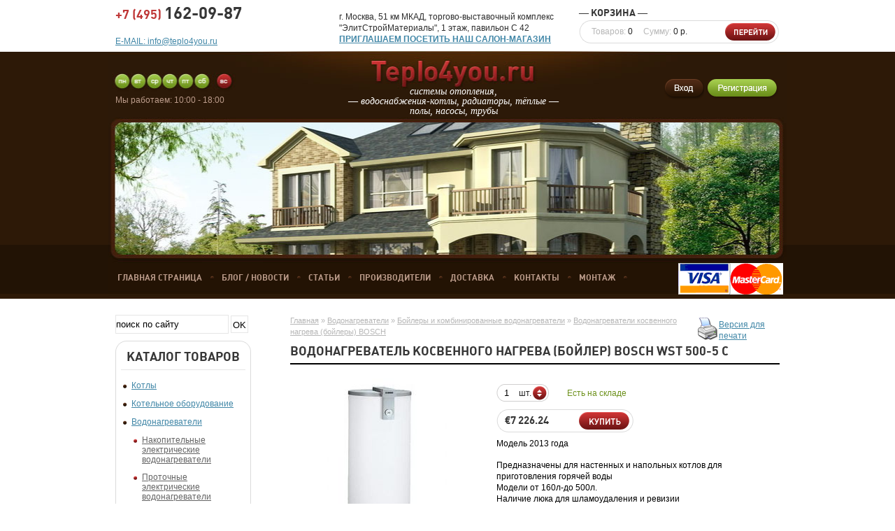

--- FILE ---
content_type: text/html; charset=UTF-8
request_url: http://teplo4you.ru/product/vodonagrevatel-kosvennogo-nagreva-bojler-bosch-sk-500-3-zb/
body_size: 38136
content:
<!DOCTYPE html PUBLIC "-//W3C//DTD HTML 4.01//EN" "http://www.w3.org/TR/html4/strict.dtd">
<html >
<head>
	<meta http-equiv="Content-Type" content="text/html; charset=utf-8">
	<base href="http://teplo4you.ru/">
	<link rel="alternate" type="application/rss+xml" title="RSS 2.0" href="/published/SC/html/scripts/rssfeed.php?type=product_reviews&amp;id=2470">	<script type="text/javascript">
		var WAROOT_URL = 'http://teplo4you.ru/';//ok
	</script>

<!-- Head start -->
<title>Водонагреватель косвенного нагрева (бойлер) BOSCH WST 500-5 C</title>
<meta name="description" content="Водонагреватель косвенного нагрева (бойлер) BOSCH WST 500-5 C">
<meta name="keywords" content="Водонагреватель косвенного нагрева (бойлер) BOSCH WST 500-5 C" >

<meta name='yandex-verification' content='49211b9f8307ba0c' />
<script type="text/javascript" src="/published/SC/html/scripts/js/niftycube.js"></script>
 <meta http-equiv="content-type" content="text/html; charset=utf-8">
<!-- Head end -->

	<link rel="stylesheet" href="/published/publicdata/TEPLO/attachments/SC/themes/auk/overridestyles.css" type="text/css">	<script type="text/javascript" src="/published/publicdata/TEPLO/attachments/SC/themes/auk/head.js"></script>
	<link rel="stylesheet" href="/published/publicdata/TEPLO/attachments/SC/themes/auk/main.css" type="text/css">
	<link rel="stylesheet" href="/published/SC/html/scripts/css/general.css" type="text/css">
	<script type="text/javascript" src="/published/SC/html/scripts/js/functions.js"></script>
	<script type="text/javascript" src="/published/SC/html/scripts/js/behavior.js"></script>
	<script type="text/javascript" src="/published/SC/html/scripts/js/widget_checkout.js"></script>
	<script type="text/javascript" src="/published/SC/html/scripts/js/frame.js"></script>
	<script type="text/javascript">
<!--

var defaultCurrency = {
	display_template: '&euro;{value}',
	decimal_places: '2',
	decimal_symbol: '.',
	thousands_delimiter: '&nbsp;',
	getView: function (price){return this.display_template.replace(/\{value\}/, number_format(price, this.decimal_places, this.decimal_symbol, this.thousands_delimiter));}
	};

var ORIG_URL = 'http://teplo4you.ru/';
var ORIG_LANG_URL = '/';
window.currDispTemplate = defaultCurrency.display_template;
var translate = {};
translate.cnfrm_unsubscribe = 'Вы уверены, что хотите удалить вашу учетную запись в магазине?';
translate.err_input_email = 'Введите правильный электронный адрес';
translate.err_input_nickname = 'Пожалуйста, введите Ваш псевдоним';
translate.err_input_message_subject = 'Пожалуйста, введите тему сообщения';
translate.err_input_price = 'Цена должна быть положительным числом';
function position_this_window(){
	var x = (screen.availWidth - 600) / 2;
	window.resizeTo(600, screen.availHeight - 100);
	window.moveTo(Math.floor(x),50);
}
//-->
</script>
	</head>
	<body class="inner-page">
<!--  BODY -->
	<div class="all">
		<div class="head">
			<div class="head-tel">+7 (495) <span>162-09-87</span><br> <br><a href="mailto:info@teplo4you.ru" target="_blank" title="ОТПРАВЬТЕ НАМ СВОЙ ЗАПРОС ПО ОБОРУДОВАНИЮ" > E-MAIL: info@teplo4you.ru</a></div>
			<div class="head-adr">г. Москва, 51 км МКАД, торгово-выставочный комплекс <br>
			"ЭлитСтройМатериалы", 1 этаж, павильон С 42<br>
                        <strong><a href="http://teplo4you.ru/auxpage_salon/" title="Салон-магазин teplo4you.ru">ПРИГЛАШАЕМ ПОСЕТИТЬ НАШ САЛОН-МАГАЗИН</a></strong></div>

<div class="cpt_shopping_cart_info"><p class="title">― Корзина ―</p>

<div class="value">Товаров: <span> 0 </span> Сумму: <span>0 р.</span></div>

<a rel="nofollow" href="/cart/"><input type="image" onclick="javascript:window.location.href = '/cart/';" src="http://teplo4you.ru//published/publicdata/TEPLO/attachments/SC/images/go.png" /></a></div>

			<a href="/" class="home_link"></a>
			<div class="my-banner">
			<object style="width: 951px; height: 192px;" classid="clsid:D27CDB6E-AE6D-11cf-96B8-444553540000">
         <param value="/banner.swf" name="movie">
         <param value="high" name="quality">
         <embed style="width: 951px; height: 192px;" type="application/x-shockwave-flash" pluginspage="http://www.macromedia.com/shockwave/download/index.cgi?P1_Prod_Version=ShockwaveFlash" quality="high" src="/banner.swf">
       </object>
			</div>			<div class="time">Мы работаем: 10:00 - 18:00</div>
			<div class="logo-text">системы отопления, <br>
			― водоснабжения-котлы, радиаторы, тёплые ―<br>
			полы, насосы, трубы</div>
			<div class="login">
							<a href="http://teplo4you.ru/index.php?ukey=auth"><img src="http://teplo4you.ru//published/publicdata/TEPLO/attachments/SC/images/enter.png" alt=""></a>
				<a href="http://teplo4you.ru/index.php?ukey=register"><img src="http://teplo4you.ru//published/publicdata/TEPLO/attachments/SC/images/reg.png" alt=""></a>
						</div>
<div class="top-menu">
<!-- cpt_container_start -->
<div class="cpt_divisions_navigation"><ul class="horizontal"><li><a href="/"><span>Главная страница</span></a></li><li><a href="/blog/"><span>Блог / Новости</span></a></li><li><a href="/articles/"><span>Статьи</span></a></li><li><a href="/manufacture/"><span>Производители</span></a></li></ul></div>

<div class="cpt_auxpages_navigation"><ul class="horizontal"><li><a href="/auxpage_dostavka/"><span>Доставка</span></a></li><li><a href="/auxpage_kontakty/"><span>Контакты</span></a></li><li><a href="/auxpage_montaj/"><span>Монтаж</span></a></li></ul></div>
<!-- cpt_container_end -->
<div class="pay-card"><a href="http://teplo4you.ru/auxpage_oplata/"><img src="http://teplo4you.ru//published/publicdata/TEPLO/attachments/SC/images/pay-cards.gif" alt="мы принимаем" title="мы принимаем"></a></div>
</div>
		</div>
		<div class="content">
			<div class="left_cont">
			
<div class="cpt_product_search"><form action="/search/" method="get">
<input type="text"  name="searchstring"  class="text" value="поиск по сайту"  onblur="if(this.value=='') this.value='поиск по сайту';" onfocus="if(this.value=='поиск по сайту') this.value=''; ">
<input type="submit"  class="submit" value="OK" >
</form></div>

				<div class="leftmenu">					
					<p class="title">Каталог товаров</p>
					<div class="cpt_auxpages_navigation">
						<ul class="vertical">
						
<div class="cpt_category_tree"><ul class="vertical">
      <li class="level-1">
<!--!-->
<a href='/category/kotly/'>Котлы</a>
</li>
    <li class="level-1">
<!--!-->
<a href='/category/kotelnoe-oborudovanie/'>Котельное оборудование</a>
</li>
    <li class="level-1">
<!--!-->
<a href='/category/vodonagrevateli/'>Водонагреватели</a>
</li>
    <li class="level-2">
<!--<span class="tab">&nbsp;</span>!-->
<a href='/category/nakopitelnye-elektricheskie-vodonagrevateli/'>Накопительные электрические водонагреватели</a>
</li>
    <li class="level-2">
<!--<span class="tab">&nbsp;</span>!-->
<a href='/category/protochnye-elektricheskie-vodonagrevateli/'>Проточные электрические водонагреватели</a>
</li>
    <li class="level-2">
<!--<span class="tab">&nbsp;</span>!-->
<a href='/category/kombinirovannye-vodonagrevateli-bojlery/'>Бойлеры и комбинированные водонагреватели</a>
</li>
    <li class="level-3">
<!--<span class="tab">&nbsp;</span><span class="tab">&nbsp;</span>!-->
<a href='/category/vodonagrevateli-kosvennogo-nagrevabojlery-viessmann/'>Водонагреватели косвенного нагрева(бойлеры) VIESSMANN</a>
</li>
    <li class="level-3">
<!--<span class="tab">&nbsp;</span><span class="tab">&nbsp;</span>!-->
<a href='/category/vodonagrevateli-kosvennogo-nagreva-bojlery-buderus/'>Водонагреватели косвенного нагрева (бойлеры) BUDERUS</a>
</li>
    <li class="level-3 level-3-active"">
<!--<span class="tab">&nbsp;</span><span class="tab">&nbsp;</span>!-->
<a href='/category/vodonagrevateli-kosvennogo-nagreva-bojlery-bosch-/'>Водонагреватели косвенного нагрева (бойлеры) BOSCH </a>
</li>
    <li class="level-3">
<!--<span class="tab">&nbsp;</span><span class="tab">&nbsp;</span>!-->
<a href='/category/vodonagrevateli-kosvennogo-nagreva-bojlery-vaillant/'>Водонагреватели косвенного нагрева (бойлеры) Vaillant</a>
</li>
    <li class="level-3">
<!--<span class="tab">&nbsp;</span><span class="tab">&nbsp;</span>!-->
<a href='/category/vodonagrevateli-kosvennogo-nagreva-bojlery-baxi/'>Водонагреватели косвенного нагрева (бойлеры) BAXI</a>
</li>
    <li class="level-3">
<!--<span class="tab">&nbsp;</span><span class="tab">&nbsp;</span>!-->
<a href='/category/vodonagrevateli-kosvennogo-nagreva-bojlery-gorenje-gv/'>Водонагреватели косвенного нагрева (бойлеры) GORENJE GV</a>
</li>
    <li class="level-3">
<!--<span class="tab">&nbsp;</span><span class="tab">&nbsp;</span>!-->
<a href='/category/kombinirovannye-vodonagrevateli-gorenje-gbk/'>Комбинированные водонагреватели GORENJE GBK</a>
</li>
    <li class="level-3">
<!--<span class="tab">&nbsp;</span><span class="tab">&nbsp;</span>!-->
<a href='/category/kombinirovannye-vodonagrevateli-metalac-bojler-bak-iz-nerzhavejki/'>Комбинированные водонагреватели METALAC BOJLER HEATLEADER INOX бак из нержавейки</a>
</li>
    <li class="level-2">
<!--<span class="tab">&nbsp;</span>!-->
<a href='/category/protochnye-gazovye-vodonagrevateli-gazovye-kolonki/'>Проточные газовые водонагреватели (газовые колонки)</a>
</li>
    <li class="level-2">
<!--<span class="tab">&nbsp;</span>!-->
<a href='/category/nakopitelnye-gazovye-vodonagrevateli/'>Накопительные газовые водонагреватели</a>
</li>
    <li class="level-1">
<!--!-->
<a href='/category/nasosy/'>Насосы</a>
</li>
    <li class="level-1">
<!--!-->
<a href='/category/komplektujushie-dlja-nasosov/'>Комплектующие для насосов</a>
</li>
    <li class="level-1">
<!--!-->
<a href='/category/radiatory/'>Радиаторы</a>
</li>
    <li class="level-1">
<!--!-->
<a href='/category/polotencesushteli/'>Полотенцесуштели</a>
</li>
    <li class="level-1">
<!--!-->
<a href='/category/konvektory-vstraivaemye-vnutripolnye/'>Конвекторы встраиваемые (внутрипольные)</a>
</li>
    <li class="level-1">
<!--!-->
<a href='/category/konvektory-elektricheskie/'>Конвекторы электрические</a>
</li>
    <li class="level-1">
<!--!-->
<a href='/category/konvektory-gazovye/'>Конвекторы газовые</a>
</li>
    <li class="level-1">
<!--!-->
<a href='/category/armatura/'>Арматура</a>
</li>
    <li class="level-1">
<!--!-->
<a href='/category/avtomatika/'>Автоматика</a>
</li>
    <li class="level-1">
<!--!-->
<a href='/category/truba-i-fitingi/'>Труба и фитинги</a>
</li>
    <li class="level-1">
<!--!-->
<a href='/category/teplye-poly/'>Теплые Полы</a>
</li>
    <li class="level-1">
<!--!-->
<a href='/category/filtry/'>Фильтры</a>
</li>
    <li class="level-1">
<!--!-->
<a href='/category/rasprodazhi/'>РАСПРОДАЖИ</a>
</li>
    <li class="level-1">
<!--!-->
<a href='/category/prajs-listy/'>ПРАЙС-ЛИСТЫ</a>
</li>
  </ul></div>

						</ul>
					</div>

					<div class="leftmenu-t"></div>
					<div class="leftmenu-b"></div>
				</div>
				<div class="hit">
					<p class="title">Хит продаж</p>
				
<div class="cpt_product_lists"><div class="item">
<p class="zag"><a href="/product/kryshka-rozetka-dlja-radiatora-s-nizhnim-podkljucheniem-hummel-hrom/">Крышка-розетка для радиатора с нижним подключением Hummel хром</a></p>
<div class="info">
<a href="/product/kryshka-rozetka-dlja-radiatora-s-nizhnim-podkljucheniem-hummel-hrom/"><img src="/published/publicdata/TEPLO/attachments/SC/products_pictures/rozetka_chrom_thm.jpg" alt="Крышка-розетка для радиатора с нижним подключением Hummel хром"></a>
			<p></p>
		<p class="totalPrice">&euro;18.75</p>
	
<form class="product_brief_block" action='/cart/' method="post" rel="3873" >
<input name="action" value="add_product" type="hidden">
	<input name="productID" value="3873" type="hidden">
	<input class="product_price" value="" type="hidden">
		<input type="image" src="http://teplo4you.ru//published/publicdata/TEPLO/attachments/SC/images/buy.png" alt="добавить в корзину" title="добавить в корзину"
		  rel="" >
</form>
	</div>
</div>



<div class="item">
<p class="zag"><a href="/product/bimetallicheskij-radiator-global-style-plus-500-6-sekcij/">Биметаллический радиатор Global Style Plus 500 6 секций</a></p>
<div class="info">
<a href="/product/bimetallicheskij-radiator-global-style-plus-500-6-sekcij/"><img src="/published/publicdata/TEPLO/attachments/SC/products_pictures/plus%20_thm.jpg" alt="Биметаллический радиатор Global Style Plus 500 6 секций"></a>
			<p></p>
		<p class="totalPrice">&euro;292.50</p>
	
<form class="product_brief_block" action='/cart/' method="post" rel="1642" >
<input name="action" value="add_product" type="hidden">
	<input name="productID" value="1642" type="hidden">
	<input class="product_price" value="" type="hidden">
		<input type="image" src="http://teplo4you.ru//published/publicdata/TEPLO/attachments/SC/images/buy.png" alt="добавить в корзину" title="добавить в корзину"
		  rel="" >
</form>
	</div>
</div>



<div class="item">
<p class="zag"><a href="/product/dvujilniy-nagrevatelnyj-mat-teplyj-pol-ceilhit-22-psvd-180-n50-265/">Двужильный нагревательный мат (теплый пол) Ceilhit 22 PSVD 180 N50 -265</a></p>
<div class="info">
<a href="/product/dvujilniy-nagrevatelnyj-mat-teplyj-pol-ceilhit-22-psvd-180-n50-265/"><img src="/published/publicdata/TEPLO/attachments/SC/products_pictures/logo_ceilhit_mat_thm.jpg" alt="Двужильный нагревательный мат (теплый пол) Ceilhit 22 PSVD 180 N50 -265"></a>
			<p></p>
		<p class="totalPrice">&euro;348.60</p>
	
<form class="product_brief_block" action='/cart/' method="post" rel="3125" >
<input name="action" value="add_product" type="hidden">
	<input name="productID" value="3125" type="hidden">
	<input class="product_price" value="" type="hidden">
		<input type="image" src="http://teplo4you.ru//published/publicdata/TEPLO/attachments/SC/images/buy.png" alt="добавить в корзину" title="добавить в корзину"
		  rel="" >
</form>
	</div>
</div>



<div class="item">
<p class="zag"><a href="/product/vodonagrevatel-gorenje-flat-ftg-30-sm-ploskij-universalnyj-50-litrov/">Водонагреватель Gorenje FLAT FTG 50 SM плоский универсальный 50 литров</a></p>
<div class="info">
<a href="/product/vodonagrevatel-gorenje-flat-ftg-30-sm-ploskij-universalnyj-50-litrov/"><img src="/published/publicdata/TEPLO/attachments/SC/products_pictures/Flat-1w5_thm.jpg" alt="Водонагреватель Gorenje FLAT FTG 50 SM плоский универсальный 50 литров"></a>
			<p></p>
		<p class="totalPrice">&euro;730.88</p>
	
<form class="product_brief_block" action='/cart/' method="post" rel="4383" >
<input name="action" value="add_product" type="hidden">
	<input name="productID" value="4383" type="hidden">
	<input class="product_price" value="" type="hidden">
		<input type="image" src="http://teplo4you.ru//published/publicdata/TEPLO/attachments/SC/images/buy.png" alt="добавить в корзину" title="добавить в корзину"
		  rel="" >
</form>
	</div>
</div>



</div>

				</div>
			</div>
			<div class="right_cont">

<div class="cpt_maincontent"><script type="text/javascript" src="/published/SC/html/scripts/js/product_detailed.js"></script>


<form rel="2470" action='/product/vodonagrevatel-kosvennogo-nagreva-bojler-bosch-sk-500-3-zb/' method="post">
<input name="productID" value="2470" type="hidden" >
<input class="product_price" value="7226.24" type="hidden" >
<input class="product_list_price" value="0" type="hidden" >


<table cellpadding="0" cellspacing="0" width="100%">
	<tr>
		<td valign="top">
<div class="cpt_product_category_info"><div class="nav">
		<a href="/" class="cat">Главная</a>
									&raquo; <a class="cat" href='/category/vodonagrevateli/'>Водонагреватели</a>
								&raquo; <a class="cat" href='/category/kombinirovannye-vodonagrevateli-bojlery/'>Бойлеры и комбинированные водонагреватели</a>
								&raquo; <a class="cat" href='/category/vodonagrevateli-kosvennogo-nagreva-bojlery-bosch-/'>Водонагреватели косвенного нагрева (бойлеры) BOSCH </a>
			</div>
</div>
</td>
				<td align=right> 		 <table cellpadding="0" cellspacing="0" class="product_print_v">
		  <tr><td><a rel="nofollow" href="javascript:open_printable_version('/product/vodonagrevatel-kosvennogo-nagreva-bojler-bosch-sk-500-3-zb/?view=printable');"><img src="/published/publicdata/TEPLO/attachments/SC/images/printer-icon.gif" alt="Версия для печати" /></a></td>
		  <td><a rel="nofollow" href="javascript:open_printable_version('/product/vodonagrevatel-kosvennogo-nagreva-bojler-bosch-sk-500-3-zb/?view=printable');">Версия для печати</a></td>
		  </tr>
		 </table>
		</td>
			</tr>
</table>

<script tyle="text/javascript">

function increase_by_one(elem_id)
{
document.getElementById(elem_id).value=parseInt(document.getElementById(elem_id).value)+1;
}
function decrease_by_one(elem_id)
{
if (document.getElementById(elem_id).value>1)
document.getElementById(elem_id).value=parseInt(document.getElementById(elem_id).value)-1;
else
document.getElementById(elem_id).value='1';
}

</script>

<div class="cpt_product_name">
	<h1>Водонагреватель косвенного нагрева (бойлер) BOSCH WST 500-5 C</h1>
	</div>

<div class="details">
					<div class="left">
						<div class="img">
							
<div class="cpt_product_images">	<link rel="stylesheet" href="/published/SC/html/scripts/3rdparty/highslide/highslide.css" type="text/css" />
	<script type="text/javascript" src="/published/SC/html/scripts/3rdparty/highslide/highslide.js"></script>
	<script type="text/javascript">
	    hs.graphicsDir = '/published/SC/html/scripts/3rdparty/highslide/graphics/';
		hs.registerOverlay(
	    	{
	    		thumbnailId: null,
	    		overlayId: 'controlbar',
	    		position: 'top right',
	    		hideOnMouseOut: true
			}
		);
	    hs.outlineType = 'rounded-white';
	</script>
	
		<div style="text-align:center;width: 332px;">

		<a name="anch_current_picture"></a>
		<div style="width:260px;">
					<a target="_blank" onclick="return hs.expand(this)" href='/published/publicdata/TEPLO/attachments/SC/products_pictures/SKha69se7u_enl.jpg' img_width="340" img_height="510">
			<img id='img-current_picture' border='0' src="/published/publicdata/TEPLO/attachments/SC/products_pictures/SKha69se7u.jpg" title="Водонагреватель косвенного нагрева (бойлер) BOSCH WST 500-5 C" alt="Водонагреватель косвенного нагрева (бойлер) BOSCH WST 500-5 C" >
			</a>
				</div>
		

		<div class="small_img">


				</div>

		</div>

	<div id="controlbar" class="highslide-overlay controlbar">
		<a href="#" class="previous" onclick="return hs.previous(this)"></a>
		<a href="#" class="next" onclick="return hs.next(this)"></a>
	    <a href="#" class="close" onclick="return hs.close(this)"></a>
	</div>
</div>

						</div>

						<div class="har">
							<p class="title">ТЕХНИЧЕСКИЕ ХАРАКТЕРИСТИКИ:</p>
	<p><span>Производитель:</span> <a href="/manufacture/bosch/">Bosch</a></p>

<div class="cpt_product_params_fixed">


				<p><span>Тип монтажа: </span>Напольный</p>

					<p><span>Мощность: </span>78,0 кВт</p>

					<p><span>Емкость: </span>470 литра</p>

					<p><span>Подключение: </span>Верхнее</p>

					<p><span>ГВС: </span>1 1/4&quot;</p>

					<p><span>Производительность ГВС: </span>1917 л./мин.</p>

					<p><span>Диапазон температур ГВС: </span>35-90 С</p>

					<p><span>Подводка воды: </span>подающая и обратная линия: 1 1/4&quot;</p>

					<p><span>Мак. рабочее давление ГВС: </span>10 бар</p>

					<p><span>Диаметр: </span>710 мм</p>

					<p><span>Высота: </span>2001 мм</p>

					<p><span>Вес: </span>170 кг</p>

	

</div>

						</div>
					</div>
					<div class="right">
							<div class="price-block">

<div class="cpt_product_price"><div class="value">
	<span class="kolvo"><a class="up" href="javascript:increase_by_one('kolvoz');"></a><a class="down" href="javascript:decrease_by_one('kolvoz');"></a><input id="kolvoz" class="kolvoz" type="text" value="1" default_value="1" size="1" name="product_qty"> шт.</span>				<span class="sklad">Есть на складе</span>

				
</div>
<div class="price">
					<div class="totalPrice">&euro;7 226.24</div>
						<input name="add2cart" type="image" src="http://teplo4you.ru//published/publicdata/TEPLO/attachments/SC/images/buy.png">
		




</div>

	

</div>


							</div>
							<div class="descr">

<div class="cpt_product_description"><div>
	<p><span style="color: #000000;">Модель 2013 года</span></p>
<p><span style="color: #000000;">Предназначены для настенных и напольных котлов для приготовления горячей воды</span><br /><span style="color: #000000;">Модели от 160л-до 500л.</span><br /><span style="color: #000000;">Наличие люка для шламоудаления и ревизии</span><br /><span style="color: #000000;">Дополнительный слой теплоизоляции обеспечивает минимальные теплопотери</span><br /><br /><span style="color: #000000;"><strong>Техническое оснащение</strong>:</span><br /><br /><span style="color: #000000;">В моделях на 300, 400 и 500 литров присутствует датчик температуры бойлерной воды</span><br /><span style="color: #000000;">Греющий элемент - змеевик из нержавеющей стали</span><br /><span style="color: #000000;">Защита от коррозии с помощью магниевого анода</span><br /><span style="color: #000000;">Теплоизоляция из твердого пенопласта</span><br /><span style="color: #000000;">Обшивка из ПВХ пленки с подкладкой из мягкого пенопласта</span><br /><span style="color: #000000;">Подключение линии рециркуляции</span><br /><span style="color: #000000;">Датчик температуры воды в бойлере</span><br /><span style="color: #000000;">Люк для очистки шлама</span></p>
</div></div>


							</div>
					</div>
				</div>

<div class="cpt_product_related_products">    </div>
				
</div>


				</div>
			</div>
		</div>
	</div>

<div class="cpt_man_shortlist">	<div class="manuf">
		<div class="manuf-i">
			<p class="title">Производители</p>
			<div class="list">
				<ul>					<li><a href="/manufacture/baxi/">BAXI</a></li>
										<li><a href="/manufacture/vaillant/">Vaillant</a></li>
										<li><a href="/manufacture/fondital/">Fondital</a></li>
										<li><a href="/manufacture/stiebel-eltron/">Stiebel Eltron</a></li>
										<li><a href="/manufacture/global/">Global</a></li>
										<li><a href="/manufacture/grundfos/">Grundfos</a></li>
										<li><a href="/manufacture/sira/">Sira</a></li>
										<li><a href="/manufacture/bosch/">Bosch</a></li>
										<li><a href="/manufacture/arbonia/">Arbonia</a></li>
										<li><a href="/manufacture/dab/">DAB</a></li>
										<li><a href="/manufacture/uponor/">UPONOR</a></li>
										<li><a href="/manufacture/gorenje/">Gorenje</a></li>
										<li><a href="/manufacture/kermi/">Kermi</a></li>
										<li><a href="/manufacture/meibes/">Meibes</a></li>
										<li><a href="/manufacture/ceilhit-sl/">Ceilhit S.L.U.</a></li>
										<li><a href="/manufacture/protherm/">Protherm</a></li>
										<li><a href="/manufacture/giacomini/">Giacomini</a></li>
										<li><a href="/manufacture/buderus/">Buderus</a></li>
										<li><a href="/manufacture/rifar/">Rifar</a></li>
										<li><a href="/manufacture/valsir/">Valsir</a></li>
										<li><a href="/manufacture/rehau/">REHAU</a></li>
										<li><a href="/manufacture/oventrop/">Oventrop</a></li>
										<li><a href="/manufacture/rusnit/">РусНИТ</a></li>
										<li><a href="/manufacture/honeywell/">Honeywell</a></li>
										<li><a href="/manufacture/de-dietrich/">De Dietrich</a></li>
										<li><a href="/manufacture/eberle/">EBERLE</a></li>
										<li><a href="/manufacture/korado/">Korado</a></li>
										<li><a href="/manufacture/intois/">Интоис</a></li>
										<li><a href="/manufacture/viessmann/">Viessmann</a></li>
										<li><a href="/manufacture/viadrus/">Viadrus</a></li>
										<li><a href="/manufacture/guratec/">GuRaTec</a></li>
										<li><a href="/manufacture/carlo-poletti/">Carlo Poletti</a></li>
										<li><a href="/manufacture/fenix/">FENIX</a></li>
										<li><a href="/manufacture/ebeco/">EBECO</a></li>
										<li><a href="/manufacture/zehnder/">ZEHNDER</a></li>
										<li><a href="/manufacture/imp-klima/">Lindab IMP Klima</a></li>
										<li><a href="/manufacture/stelrad/">Stelrad</a></li>
										<li><a href="/manufacture/hummel/">Hummel</a></li>
										<li><a href="/manufacture/kzto/">КЗТО</a></li>
										<li><a href="/manufacture/atlantic/">Atlantic</a></li>
										<li><a href="/manufacture/far/">FAR</a></li>
										<li><a href="/manufacture/exemet/">EXEMET</a></li>
										<li><a href="/manufacture/varmann/">Varmann</a></li>
										<li><a href="/manufacture/kzto-radiator/">"КЗТО "РАДИАТОР"</a></li>
										<li><a href="/manufacture/viega/">Viega</a></li>
										<li><a href="/manufacture/devi/">DeVi</a></li>
										<li><a href="/manufacture/sr-rubinetterie/">SR Rubinetterie</a></li>
										<li><a href="/manufacture/akvastorozh/">Аквасторож</a></li>
										<li><a href="/manufacture/oso/">OSO</a></li>
										<li><a href="/manufacture/royal-thermo/">Royal Thermo</a></li>
										<li><a href="/manufacture/irsap/">IRSAP</a></li>
									</ul>
			</div>
		</div>
	</div>
</div>

	<div class="footer">
		<div class="copyright">
		© Тепло для Вас - системы отопления, водоснабжение - котлы, радиаторы, насосы, теплые полы, трубы, 2011-2019.
				
				</div>
		<div class="middle-f">
		<!-- cpt_container_start -->
<div class="cpt_divisions_navigation"><ul class="horizontal"><li><a href="/"><span>Главная страница</span></a></li><li><a href="/blog/"><span>Блог / Новости</span></a></li><li><a href="/articles/"><span>Статьи</span></a></li><li><a href="/manufacture/"><span>Производители</span></a></li></ul></div>

<div class="cpt_auxpages_navigation"><ul class="horizontal"><li><a href="/auxpage_dostavka/"><span>Доставка</span></a></li><li><a href="/auxpage_oplata/"><span>Оплата</span></a></li><li><a href="/auxpage_kontakty/"><span>Контакты</span></a></li></ul></div>

<div class="cpt_custom_html cptovst_l4cc5b"><!-- Yandex.Metrika informer -->
<a href="http://metrika.yandex.ru/stat/?id=7751446&amp;from=informer"
target="_blank" rel="nofollow"><img src="//bs.yandex.ru/informer/7751446/3_0_FFFFFFFF_FFFFFFFF_0_pageviews"
style="width:88px; height:31px; border:0;" alt="Яндекс.Метрика" title="Яндекс.Метрика: данные за сегодня (просмотры, визиты и уникальные посетители)" /></a>
<!-- /Yandex.Metrika informer -->

<!-- Yandex.Metrika counter -->
<script type="text/javascript">
var yaParams = {/*Здесь параметры визита*/};
</script>

<script type="text/javascript">
(function (d, w, c) {
    (w[c] = w[c] || []).push(function() {
        try {
            w.yaCounter7751446 = new Ya.Metrika({id:7751446,
                    clickmap:true,
                    trackLinks:true,
                    accurateTrackBounce:true,params:window.yaParams||{ }});
        } catch(e) { }
    });

    var n = d.getElementsByTagName("script")[0],
        s = d.createElement("script"),
        f = function () { n.parentNode.insertBefore(s, n); };
    s.type = "text/javascript";
    s.async = true;
    s.src = (d.location.protocol == "https:" ? "https:" : "http:") + "//mc.yandex.ru/metrika/watch.js";

    if (w.opera == "[object Opera]") {
        d.addEventListener("DOMContentLoaded", f, false);
    } else { f(); }
})(document, window, "yandex_metrika_callbacks");
</script>
<noscript><div><img src="//mc.yandex.ru/watch/7751446" style="position:absolute; left:-9999px;" alt="" /></div></noscript>
<!-- /Yandex.Metrika counter --></div>
<!-- cpt_container_end -->
		<div class="foot-adr">
			<p>г. Москва, 51 км МКАД, торгово-выставочный комплекс "ЭлитСтройМатериалы", 3 эт., оф.303</p><p>
т. +7(495) 162-09-87</p>
		</div>
		</div>
		<div class="author">
					<div class="counters">
                               <a href="http://qrcoder.ru" target="_blank"><img src="http://qrcoder.ru/code/?http%3A%2F%2Fteplo4you.ru+%0D%0A51+%EA%EC+%CC%CA%C0%C4%2C+%F0%E0%E7%E2%FF%E7%EA%E0+%22%CE%F7%E0%EA%EE%E2%EE-%C7%E0%F0%E5%F7%FC%E5%22+%E2%ED%E5%F8%ED%FF%FF+%F1%F2%EE%F0%EE%ED%E0%2C+%C2%FB%F1%F2%EE%E2%EE%F7%ED%FB%E9+%CA%EE%EC%EF%EB%E5%EA%F1+%22%DD%EB%E8%F2%D1%F2%F0%EE%E9%CC%E0%F2%E5%F0%E8%E0%EB%FB%22%2C+1+%FD%F2%E0%E6%2C+%F2%EE%F0%E3%EE%E2%FB%E9+%EF%E0%E2%E8%EB%FC%EE%ED+%D1-42.%0D%0A%F2%E5%EB%3A+%28495%29+162-0987%2C++++%28903%29+531-1183%2C+++%28903%29+719-1375&2&0" width="154" height="154" border="0" title="QR код"></a>				
                               <a href="#"><img src="http://teplo4you.ru//published/publicdata/TEPLO/attachments/SC/images/counters.png" alt=""></a>				
			</div>
		</div>


	</div>
<!--  END -->

<script type="text/javascript" src = "http://www.google-analytics.com/ga.js"></script>
<script type="text/javascript">
var pageTracker = _gat._getTracker("UA-5767129-1");
// Google EMEA Image domains
pageTracker._addOrganic("images.google.co.uk","q");
pageTracker._addOrganic("images.google.es","q");
pageTracker._addOrganic("images.google.pt","q");
pageTracker._addOrganic("images.google.it","q");
pageTracker._addOrganic("images.google.fr","q");
pageTracker._addOrganic("images.google.nl","q");
pageTracker._addOrganic("images.google.be","q");
pageTracker._addOrganic("images.google.de","q");
pageTracker._addOrganic("images.google.no","q");
pageTracker._addOrganic("images.google.se","q");
pageTracker._addOrganic("images.google.dk","q");
pageTracker._addOrganic("images.google.fi","q");
pageTracker._addOrganic("images.google.ch","q");
pageTracker._addOrganic("images.google.at","q");
pageTracker._addOrganic("images.google.ie","q");
pageTracker._addOrganic("images.google.ru","q");
pageTracker._addOrganic("images.google.pl","q");

// Other Google Image search
pageTracker._addOrganic("images.google.com","q");
pageTracker._addOrganic("images.google.ca","q");
pageTracker._addOrganic("images.google.com.au","q");
pageTracker._addOrganic("images.google","q");

// Blogsearch
pageTracker._addOrganic("blogsearch.google","q");

// Google EMEA Domains
pageTracker._addOrganic("google.co.uk","q");
pageTracker._addOrganic("google.es","q");
pageTracker._addOrganic("google.pt","q");
pageTracker._addOrganic("google.it","q");
pageTracker._addOrganic("google.fr","q");
pageTracker._addOrganic("google.nl","q");
pageTracker._addOrganic("google.be","q");
pageTracker._addOrganic("google.de","q");
pageTracker._addOrganic("google.no","q");
pageTracker._addOrganic("google.se","q");
pageTracker._addOrganic("google.dk","q");
pageTracker._addOrganic("google.fi","q");
pageTracker._addOrganic("google.ch","q");
pageTracker._addOrganic("google.at","q");
pageTracker._addOrganic("google.ie","q");
pageTracker._addOrganic("google.ru","q");
pageTracker._addOrganic("google.pl","q");

// Yahoo EMEA Domains
pageTracker._addOrganic("uk.yahoo.com","p");
pageTracker._addOrganic("es.yahoo.com","p");
pageTracker._addOrganic("pt.yahoo.com","p");
pageTracker._addOrganic("it.yahoo.com","p");
pageTracker._addOrganic("fr.yahoo.com","p");
pageTracker._addOrganic("nl.yahoo.com","p");
pageTracker._addOrganic("be.yahoo.com","p");
pageTracker._addOrganic("de.yahoo.com","p");
pageTracker._addOrganic("no.yahoo.com","p");
pageTracker._addOrganic("se.yahoo.com","p");
pageTracker._addOrganic("dk.yahoo.com","p");
pageTracker._addOrganic("fi.yahoo.com","p");
pageTracker._addOrganic("ch.yahoo.com","p");
pageTracker._addOrganic("at.yahoo.com","p");
pageTracker._addOrganic("ie.yahoo.com","p");
pageTracker._addOrganic("ru.yahoo.com","p");
pageTracker._addOrganic("pl.yahoo.com","p");

// UK specific
pageTracker._addOrganic("hotbot.co.uk","query");
pageTracker._addOrganic("excite.co.uk","q");
pageTracker._addOrganic("bbc","q");
pageTracker._addOrganic("tiscali","query");
pageTracker._addOrganic("uk.ask.com","q");
pageTracker._addOrganic("blueyonder","q");
pageTracker._addOrganic("search.aol.co.uk","query");
pageTracker._addOrganic("ntlworld","q");
pageTracker._addOrganic("tesco.net","q");
pageTracker._addOrganic("orange.co.uk","q");
pageTracker._addOrganic("mywebsearch.com","searchfor");
pageTracker._addOrganic("uk.myway.com","searchfor");
pageTracker._addOrganic("searchy.co.uk","search_term");
pageTracker._addOrganic("msn.co.uk","q");
pageTracker._addOrganic("uk.altavista.com","q");
pageTracker._addOrganic("lycos.co.uk","query");

// NL specific
pageTracker._addOrganic("chello.nl","q1");
pageTracker._addOrganic("home.nl","q");
pageTracker._addOrganic("planet.nl","googleq=q");
pageTracker._addOrganic("search.ilse.nl","search_for");
pageTracker._addOrganic("search-dyn.tiscali.nl","key");
pageTracker._addOrganic("startgoogle.startpagina.nl","q");
pageTracker._addOrganic("vinden.nl","q");
pageTracker._addOrganic("vindex.nl","search_for");
pageTracker._addOrganic("zoeken.nl","query");
pageTracker._addOrganic("zoeken.track.nl","qr");
pageTracker._addOrganic("zoeknu.nl","Keywords");

// Extras
pageTracker._addOrganic("alltheweb","q");
pageTracker._addOrganic("ananzi","qt");
pageTracker._addOrganic("anzwers","search");
pageTracker._addOrganic("araby.com","q");
pageTracker._addOrganic("dogpile","q");
pageTracker._addOrganic("elmundo.es","q");
pageTracker._addOrganic("ezilon.com","q");
pageTracker._addOrganic("hotbot","query");
pageTracker._addOrganic("indiatimes.com","query");
pageTracker._addOrganic("iafrica.funnel.co.za","q");
pageTracker._addOrganic("mywebsearch.com","searchfor");
pageTracker._addOrganic("search.aol.com","encquery");
pageTracker._addOrganic("search.indiatimes.com","query");
pageTracker._addOrganic("searcheurope.com","query");
pageTracker._addOrganic("suche.web.de","su");
pageTracker._addOrganic("terra.es","query");
pageTracker._addOrganic("voila.fr","kw");

// Extras RU
pageTracker._addOrganic("mail.ru", "q");
pageTracker._addOrganic("rambler.ru", "words");
pageTracker._addOrganic("nigma.ru", "s");
pageTracker._addOrganic("blogs.yandex.ru", "text");
pageTracker._addOrganic("yandex.ru", "text");
pageTracker._addOrganic("webalta.ru", "q");
pageTracker._addOrganic("aport.ru", "r");
pageTracker._addOrganic("poisk.ru", "text");
pageTracker._addOrganic("km.ru", "sq");
pageTracker._addOrganic("liveinternet.ru", "ask");
pageTracker._addOrganic("gogo.ru", "q");
pageTracker._addOrganic("gde.ru", "keywords");
pageTracker._addOrganic("quintura.ru", "request");
pageTracker._addOrganic("price.ru", "pnam");
pageTracker._addOrganic("torg.mail.ru", "q");


// Extras BY
pageTracker._addOrganic("akavita.by", "z");
pageTracker._addOrganic("tut.by", "query");
pageTracker._addOrganic("all.by", "query");


// Extras UA
pageTracker._addOrganic("meta.ua", "q");
pageTracker._addOrganic("bigmir.net", "q");
pageTracker._addOrganic("i.ua", "q");
pageTracker._addOrganic("online.ua", "q");
pageTracker._addOrganic("a.ua", "s");
pageTracker._addOrganic("ukr.net", "search_query");
pageTracker._addOrganic("search.com.ua", "q");
pageTracker._addOrganic("search.ua", "query");
pageTracker._initData(); 
pageTracker._trackPageview();

</script>

	</body>
</html>

--- FILE ---
content_type: text/css
request_url: http://teplo4you.ru/published/publicdata/TEPLO/attachments/SC/themes/auk/overridestyles.css
body_size: 345
content:
.cptovst_m06g8j *,.cptovst_m06g8j{text-align: left!important;}


.cptovst_gmti8u *,.cptovst_gmti8u{text-align: left!important;}










.cptovst_wnq3ds *,.cptovst_wnq3ds{text-align: left!important;}




.cptovst_xr7pok *,.cptovst_xr7pok{text-align: left!important;}






.cptovst_l4cc5b *,.cptovst_l4cc5b{text-align: center!important;}






